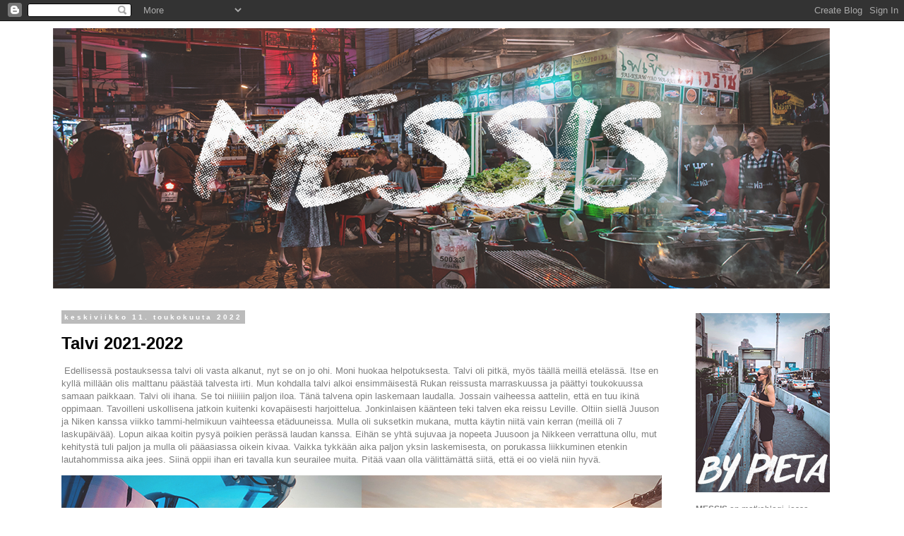

--- FILE ---
content_type: text/html; charset=UTF-8
request_url: https://messisblogi.blogspot.com/2022/
body_size: 11789
content:
<!DOCTYPE html>
<html class='v2' dir='ltr' lang='fi'>
<head>
<link href='https://www.blogger.com/static/v1/widgets/4128112664-css_bundle_v2.css' rel='stylesheet' type='text/css'/>
<meta content='width=1100' name='viewport'/>
<meta content='text/html; charset=UTF-8' http-equiv='Content-Type'/>
<meta content='blogger' name='generator'/>
<link href='https://messisblogi.blogspot.com/favicon.ico' rel='icon' type='image/x-icon'/>
<link href='http://messisblogi.blogspot.com/2022/' rel='canonical'/>
<link rel="alternate" type="application/atom+xml" title="MESSIS - Atom" href="https://messisblogi.blogspot.com/feeds/posts/default" />
<link rel="alternate" type="application/rss+xml" title="MESSIS - RSS" href="https://messisblogi.blogspot.com/feeds/posts/default?alt=rss" />
<link rel="service.post" type="application/atom+xml" title="MESSIS - Atom" href="https://www.blogger.com/feeds/4674250132413465541/posts/default" />
<!--Can't find substitution for tag [blog.ieCssRetrofitLinks]-->
<meta content='http://messisblogi.blogspot.com/2022/' property='og:url'/>
<meta content='MESSIS' property='og:title'/>
<meta content='' property='og:description'/>
<title>MESSIS: 2022</title>
<style id='page-skin-1' type='text/css'><!--
/*
-----------------------------------------------
Blogger Template Style
Name:     Simple
Designer: Blogger
URL:      www.blogger.com
----------------------------------------------- */
/* Content
----------------------------------------------- */
body {
font: normal normal 12px 'Trebuchet MS', Trebuchet, sans-serif;
color: #7f7f7f;
background: #ffffff none repeat scroll top left;
padding: 0 0 0 0;
}
html body .region-inner {
min-width: 0;
max-width: 100%;
width: auto;
}
h2 {
font-size: 22px;
}
a:link {
text-decoration:none;
color: #000000;
}
a:visited {
text-decoration:none;
color: #666666;
}
a:hover {
text-decoration:underline;
color: #666666;
}
.body-fauxcolumn-outer .fauxcolumn-inner {
background: transparent none repeat scroll top left;
_background-image: none;
}
.body-fauxcolumn-outer .cap-top {
position: absolute;
z-index: 1;
height: 400px;
width: 100%;
}
.body-fauxcolumn-outer .cap-top .cap-left {
width: 100%;
background: transparent none repeat-x scroll top left;
_background-image: none;
}
.content-outer {
-moz-box-shadow: 0 0 0 rgba(0, 0, 0, .15);
-webkit-box-shadow: 0 0 0 rgba(0, 0, 0, .15);
-goog-ms-box-shadow: 0 0 0 #333333;
box-shadow: 0 0 0 rgba(0, 0, 0, .15);
margin-bottom: 1px;
}
.content-inner {
padding: 10px 40px;
}
.content-inner {
background-color: #ffffff;
}
/* Header
----------------------------------------------- */
.header-outer {
background: transparent none repeat-x scroll 0 -400px;
_background-image: none;
}
.Header h1 {
font: normal normal 40px 'Trebuchet MS',Trebuchet,Verdana,sans-serif;
color: #000000;
text-shadow: 0 0 0 rgba(0, 0, 0, .2);
}
.Header h1 a {
color: #000000;
}
.Header .description {
font-size: 18px;
color: #000000;
}
.header-inner .Header .titlewrapper {
padding: 22px 0;
}
.header-inner .Header .descriptionwrapper {
padding: 0 0;
}
/* Tabs
----------------------------------------------- */
.tabs-inner .section:first-child {
border-top: 0 solid #dddddd;
}
.tabs-inner .section:first-child ul {
margin-top: -1px;
border-top: 1px solid #dddddd;
border-left: 1px solid #dddddd;
border-right: 1px solid #dddddd;
}
.tabs-inner .widget ul {
background: transparent none repeat-x scroll 0 -800px;
_background-image: none;
border-bottom: 1px solid #dddddd;
margin-top: 0;
margin-left: -30px;
margin-right: -30px;
}
.tabs-inner .widget li a {
display: inline-block;
padding: .6em 1em;
font: normal normal 12px 'Trebuchet MS', Trebuchet, Verdana, sans-serif;
color: #000000;
border-left: 1px solid #ffffff;
border-right: 1px solid #dddddd;
}
.tabs-inner .widget li:first-child a {
border-left: none;
}
.tabs-inner .widget li.selected a, .tabs-inner .widget li a:hover {
color: #000000;
background-color: #eeeeee;
text-decoration: none;
}
/* Columns
----------------------------------------------- */
.main-outer {
border-top: 0 solid transparent;
}
.fauxcolumn-left-outer .fauxcolumn-inner {
border-right: 1px solid transparent;
}
.fauxcolumn-right-outer .fauxcolumn-inner {
border-left: 1px solid transparent;
}
/* Headings
----------------------------------------------- */
div.widget > h2,
div.widget h2.title {
margin: 0 0 1em 0;
font: normal bold 11px 'Trebuchet MS',Trebuchet,Verdana,sans-serif;
color: #666666;
}
/* Widgets
----------------------------------------------- */
.widget .zippy {
color: #999999;
text-shadow: 2px 2px 1px rgba(0, 0, 0, .1);
}
.widget .popular-posts ul {
list-style: none;
}
/* Posts
----------------------------------------------- */
h2.date-header {
font: normal bold 10px 'Trebuchet MS', Trebuchet, sans-serif;
}
.date-header span {
background-color: #bbbbbb;
color: #ffffff;
padding: 0.4em;
letter-spacing: 3px;
margin: inherit;
}
.main-inner {
padding-top: 35px;
padding-bottom: 65px;
}
.main-inner .column-center-inner {
padding: 0 0;
}
.main-inner .column-center-inner .section {
margin: 0 1em;
}
.post {
margin: 0 0 45px 0;
}
h3.post-title, .comments h4 {
font: normal bold 24px Arial, Tahoma, Helvetica, FreeSans, sans-serif;
margin: .75em 0 0;
}
.post-body {
font-size: 110%;
line-height: 1.4;
position: relative;
}
.post-body img, .post-body .tr-caption-container, .Profile img, .Image img,
.BlogList .item-thumbnail img {
padding: 2px;
background: #ffffff;
border: 1px solid #eeeeee;
-moz-box-shadow: 1px 1px 5px rgba(0, 0, 0, .1);
-webkit-box-shadow: 1px 1px 5px rgba(0, 0, 0, .1);
box-shadow: 1px 1px 5px rgba(0, 0, 0, .1);
}
.post-body img, .post-body .tr-caption-container {
padding: 5px;
}
.post-body .tr-caption-container {
color: #666666;
}
.post-body .tr-caption-container img {
padding: 0;
background: transparent;
border: none;
-moz-box-shadow: 0 0 0 rgba(0, 0, 0, .1);
-webkit-box-shadow: 0 0 0 rgba(0, 0, 0, .1);
box-shadow: 0 0 0 rgba(0, 0, 0, .1);
}
.post-header {
margin: 0 0 1.5em;
line-height: 1.6;
font-size: 90%;
}
.post-footer {
margin: 20px -2px 0;
padding: 5px 10px;
color: #666666;
background-color: #eeeeee;
border-bottom: 1px solid #eeeeee;
line-height: 1.6;
font-size: 90%;
}
#comments .comment-author {
padding-top: 1.5em;
border-top: 1px solid transparent;
background-position: 0 1.5em;
}
#comments .comment-author:first-child {
padding-top: 0;
border-top: none;
}
.avatar-image-container {
margin: .2em 0 0;
}
#comments .avatar-image-container img {
border: 1px solid #eeeeee;
}
/* Comments
----------------------------------------------- */
.comments .comments-content .icon.blog-author {
background-repeat: no-repeat;
background-image: url([data-uri]);
}
.comments .comments-content .loadmore a {
border-top: 1px solid #999999;
border-bottom: 1px solid #999999;
}
.comments .comment-thread.inline-thread {
background-color: #eeeeee;
}
.comments .continue {
border-top: 2px solid #999999;
}
/* Accents
---------------------------------------------- */
.section-columns td.columns-cell {
border-left: 1px solid transparent;
}
.blog-pager {
background: transparent url(https://resources.blogblog.com/blogblog/data/1kt/simple/paging_dot.png) repeat-x scroll top center;
}
.blog-pager-older-link, .home-link,
.blog-pager-newer-link {
background-color: #ffffff;
padding: 5px;
}
.footer-outer {
border-top: 1px dashed #bbbbbb;
}
/* Mobile
----------------------------------------------- */
body.mobile  {
background-size: auto;
}
.mobile .body-fauxcolumn-outer {
background: transparent none repeat scroll top left;
}
.mobile .body-fauxcolumn-outer .cap-top {
background-size: 100% auto;
}
.mobile .content-outer {
-webkit-box-shadow: 0 0 3px rgba(0, 0, 0, .15);
box-shadow: 0 0 3px rgba(0, 0, 0, .15);
}
.mobile .tabs-inner .widget ul {
margin-left: 0;
margin-right: 0;
}
.mobile .post {
margin: 0;
}
.mobile .main-inner .column-center-inner .section {
margin: 0;
}
.mobile .date-header span {
padding: 0.1em 10px;
margin: 0 -10px;
}
.mobile h3.post-title {
margin: 0;
}
.mobile .blog-pager {
background: transparent none no-repeat scroll top center;
}
.mobile .footer-outer {
border-top: none;
}
.mobile .main-inner, .mobile .footer-inner {
background-color: #ffffff;
}
.mobile-index-contents {
color: #7f7f7f;
}
.mobile-link-button {
background-color: #000000;
}
.mobile-link-button a:link, .mobile-link-button a:visited {
color: #ffffff;
}
.mobile .tabs-inner .section:first-child {
border-top: none;
}
.mobile .tabs-inner .PageList .widget-content {
background-color: #eeeeee;
color: #000000;
border-top: 1px solid #dddddd;
border-bottom: 1px solid #dddddd;
}
.mobile .tabs-inner .PageList .widget-content .pagelist-arrow {
border-left: 1px solid #dddddd;
}
.post-body img, .post-body .tr-caption-container, .Profile img, .Image img,
.BlogList .item-thumbnail img {
padding: 0px;
background: #ffffff;
border: 0px solid #eeeeee;
-moz-box-shadow: 1px 1px 5px rgba(0, 0, 0, .0);
-webkit-box-shadow: 1px 1px 5px rgba(0, 0, 0, .0);
box-shadow: 1px 1px 1px rgba(0, 0, 0, .0);
}
--></style>
<style id='template-skin-1' type='text/css'><!--
body {
min-width: 1210px;
}
.content-outer, .content-fauxcolumn-outer, .region-inner {
min-width: 1210px;
max-width: 1210px;
_width: 1210px;
}
.main-inner .columns {
padding-left: 0px;
padding-right: 250px;
}
.main-inner .fauxcolumn-center-outer {
left: 0px;
right: 250px;
/* IE6 does not respect left and right together */
_width: expression(this.parentNode.offsetWidth -
parseInt("0px") -
parseInt("250px") + 'px');
}
.main-inner .fauxcolumn-left-outer {
width: 0px;
}
.main-inner .fauxcolumn-right-outer {
width: 250px;
}
.main-inner .column-left-outer {
width: 0px;
right: 100%;
margin-left: -0px;
}
.main-inner .column-right-outer {
width: 250px;
margin-right: -250px;
}
#layout {
min-width: 0;
}
#layout .content-outer {
min-width: 0;
width: 800px;
}
#layout .region-inner {
min-width: 0;
width: auto;
}
body#layout div.add_widget {
padding: 8px;
}
body#layout div.add_widget a {
margin-left: 32px;
}
--></style>
<link href='https://www.blogger.com/dyn-css/authorization.css?targetBlogID=4674250132413465541&amp;zx=2be4b30b-4479-4987-b27e-44024b0e5b91' media='none' onload='if(media!=&#39;all&#39;)media=&#39;all&#39;' rel='stylesheet'/><noscript><link href='https://www.blogger.com/dyn-css/authorization.css?targetBlogID=4674250132413465541&amp;zx=2be4b30b-4479-4987-b27e-44024b0e5b91' rel='stylesheet'/></noscript>
<meta name='google-adsense-platform-account' content='ca-host-pub-1556223355139109'/>
<meta name='google-adsense-platform-domain' content='blogspot.com'/>

</head>
<body class='loading variant-simplysimple'>
<div class='navbar section' id='navbar' name='Navigointipalkki'><div class='widget Navbar' data-version='1' id='Navbar1'><script type="text/javascript">
    function setAttributeOnload(object, attribute, val) {
      if(window.addEventListener) {
        window.addEventListener('load',
          function(){ object[attribute] = val; }, false);
      } else {
        window.attachEvent('onload', function(){ object[attribute] = val; });
      }
    }
  </script>
<div id="navbar-iframe-container"></div>
<script type="text/javascript" src="https://apis.google.com/js/platform.js"></script>
<script type="text/javascript">
      gapi.load("gapi.iframes:gapi.iframes.style.bubble", function() {
        if (gapi.iframes && gapi.iframes.getContext) {
          gapi.iframes.getContext().openChild({
              url: 'https://www.blogger.com/navbar/4674250132413465541?origin\x3dhttps://messisblogi.blogspot.com',
              where: document.getElementById("navbar-iframe-container"),
              id: "navbar-iframe"
          });
        }
      });
    </script><script type="text/javascript">
(function() {
var script = document.createElement('script');
script.type = 'text/javascript';
script.src = '//pagead2.googlesyndication.com/pagead/js/google_top_exp.js';
var head = document.getElementsByTagName('head')[0];
if (head) {
head.appendChild(script);
}})();
</script>
</div></div>
<div class='body-fauxcolumns'>
<div class='fauxcolumn-outer body-fauxcolumn-outer'>
<div class='cap-top'>
<div class='cap-left'></div>
<div class='cap-right'></div>
</div>
<div class='fauxborder-left'>
<div class='fauxborder-right'></div>
<div class='fauxcolumn-inner'>
</div>
</div>
<div class='cap-bottom'>
<div class='cap-left'></div>
<div class='cap-right'></div>
</div>
</div>
</div>
<div class='content'>
<div class='content-fauxcolumns'>
<div class='fauxcolumn-outer content-fauxcolumn-outer'>
<div class='cap-top'>
<div class='cap-left'></div>
<div class='cap-right'></div>
</div>
<div class='fauxborder-left'>
<div class='fauxborder-right'></div>
<div class='fauxcolumn-inner'>
</div>
</div>
<div class='cap-bottom'>
<div class='cap-left'></div>
<div class='cap-right'></div>
</div>
</div>
</div>
<div class='content-outer'>
<div class='content-cap-top cap-top'>
<div class='cap-left'></div>
<div class='cap-right'></div>
</div>
<div class='fauxborder-left content-fauxborder-left'>
<div class='fauxborder-right content-fauxborder-right'></div>
<div class='content-inner'>
<header>
<div class='header-outer'>
<div class='header-cap-top cap-top'>
<div class='cap-left'></div>
<div class='cap-right'></div>
</div>
<div class='fauxborder-left header-fauxborder-left'>
<div class='fauxborder-right header-fauxborder-right'></div>
<div class='region-inner header-inner'>
<div class='header section' id='header' name='Otsikko'><div class='widget Header' data-version='1' id='Header1'>
<div id='header-inner'>
<a href='https://messisblogi.blogspot.com/' style='display: block'>
<img alt='MESSIS' height='369px; ' id='Header1_headerimg' src='https://blogger.googleusercontent.com/img/b/R29vZ2xl/AVvXsEhQtCohLDyJs-ohgi7gD9mU9xTScDK-y1LgL4ai24Eno-E8cZYi3MBpGVS6UoF6Q-Pdgg7m5jeSEQoQYilQF_o8vc2RZA3Uizrkqqud6djzhFtSmZyE4XYC4whxE5ZedPY9Y3NyLyawMLpj/s1600/banneri.png' style='display: block' width='1100px; '/>
</a>
</div>
</div></div>
</div>
</div>
<div class='header-cap-bottom cap-bottom'>
<div class='cap-left'></div>
<div class='cap-right'></div>
</div>
</div>
</header>
<div class='tabs-outer'>
<div class='tabs-cap-top cap-top'>
<div class='cap-left'></div>
<div class='cap-right'></div>
</div>
<div class='fauxborder-left tabs-fauxborder-left'>
<div class='fauxborder-right tabs-fauxborder-right'></div>
<div class='region-inner tabs-inner'>
<div class='tabs no-items section' id='crosscol' name='Kaikki sarakkeet'></div>
<div class='tabs no-items section' id='crosscol-overflow' name='Cross-Column 2'></div>
</div>
</div>
<div class='tabs-cap-bottom cap-bottom'>
<div class='cap-left'></div>
<div class='cap-right'></div>
</div>
</div>
<div class='main-outer'>
<div class='main-cap-top cap-top'>
<div class='cap-left'></div>
<div class='cap-right'></div>
</div>
<div class='fauxborder-left main-fauxborder-left'>
<div class='fauxborder-right main-fauxborder-right'></div>
<div class='region-inner main-inner'>
<div class='columns fauxcolumns'>
<div class='fauxcolumn-outer fauxcolumn-center-outer'>
<div class='cap-top'>
<div class='cap-left'></div>
<div class='cap-right'></div>
</div>
<div class='fauxborder-left'>
<div class='fauxborder-right'></div>
<div class='fauxcolumn-inner'>
</div>
</div>
<div class='cap-bottom'>
<div class='cap-left'></div>
<div class='cap-right'></div>
</div>
</div>
<div class='fauxcolumn-outer fauxcolumn-left-outer'>
<div class='cap-top'>
<div class='cap-left'></div>
<div class='cap-right'></div>
</div>
<div class='fauxborder-left'>
<div class='fauxborder-right'></div>
<div class='fauxcolumn-inner'>
</div>
</div>
<div class='cap-bottom'>
<div class='cap-left'></div>
<div class='cap-right'></div>
</div>
</div>
<div class='fauxcolumn-outer fauxcolumn-right-outer'>
<div class='cap-top'>
<div class='cap-left'></div>
<div class='cap-right'></div>
</div>
<div class='fauxborder-left'>
<div class='fauxborder-right'></div>
<div class='fauxcolumn-inner'>
</div>
</div>
<div class='cap-bottom'>
<div class='cap-left'></div>
<div class='cap-right'></div>
</div>
</div>
<!-- corrects IE6 width calculation -->
<div class='columns-inner'>
<div class='column-center-outer'>
<div class='column-center-inner'>
<div class='main section' id='main' name='Ensisijainen'><div class='widget Blog' data-version='1' id='Blog1'>
<div class='blog-posts hfeed'>

          <div class="date-outer">
        
<h2 class='date-header'><span>keskiviikko 11. toukokuuta 2022</span></h2>

          <div class="date-posts">
        
<div class='post-outer'>
<div class='post hentry uncustomized-post-template' itemprop='blogPost' itemscope='itemscope' itemtype='http://schema.org/BlogPosting'>
<meta content='https://blogger.googleusercontent.com/img/b/R29vZ2xl/AVvXsEi6tcCYELHLIaJMITtmR-IUiyjxpW7CK_dxgy_8_03_GKRwo4NLzGdD2Yxe1-DtOX7TV7AUWnhxnsNBtGsEha1fh0mNOUy0IXXiCip00dm_GVH_6wlfqhbTd49reAehHNaVHsjSLs3ZZLtYKfvDQ_s91Z1evZzFqDIfwwDTXjU_BWgRn5LHUr_IR1BMsw/s16000/kollaasi1.jpg' itemprop='image_url'/>
<meta content='4674250132413465541' itemprop='blogId'/>
<meta content='8911073627206344716' itemprop='postId'/>
<a name='8911073627206344716'></a>
<h3 class='post-title entry-title' itemprop='name'>
<a href='https://messisblogi.blogspot.com/2022/05/talvi-2022.html'>Talvi 2021-2022</a>
</h3>
<div class='post-header'>
<div class='post-header-line-1'></div>
</div>
<div class='post-body entry-content' id='post-body-8911073627206344716' itemprop='description articleBody'>
<p>&nbsp;Edellisessä postauksessa talvi oli vasta alkanut, nyt se on jo ohi. Moni huokaa helpotuksesta. Talvi oli pitkä, myös täällä meillä etelässä. Itse en kyllä millään olis malttanu päästää talvesta irti. Mun kohdalla talvi alkoi ensimmäisestä Rukan reissusta marraskuussa ja päättyi toukokuussa samaan paikkaan. Talvi oli ihana. Se toi niiiiiin paljon iloa. Tänä talvena opin laskemaan laudalla. Jossain vaiheessa aattelin, että en tuu ikinä oppimaan. Tavoilleni uskollisena jatkoin kuitenki kovapäisesti harjoittelua. Jonkinlaisen käänteen teki talven eka reissu Leville. Oltiin siellä Juuson ja Niken kanssa viikko tammi-helmikuun vaihteessa etäduuneissa. Mulla oli suksetkin mukana, mutta käytin niitä vain kerran (meillä oli 7 laskupäivää). Lopun aikaa koitin pysyä poikien perässä laudan kanssa. Eihän se yhtä sujuvaa ja nopeeta Juusoon ja Nikkeen verrattuna ollu, mut kehitystä tuli paljon ja mulla oli pääasiassa oikein kivaa. Vaikka tykkään aika paljon yksin laskemisesta, on porukassa liikkuminen etenkin lautahommissa aika jees. Siinä oppii ihan eri tavalla kun seurailee muita. Pitää vaan olla välittämättä siitä, että ei oo vielä niin hyvä.</p><div class="separator" style="clear: both; text-align: center;"><a href="https://blogger.googleusercontent.com/img/b/R29vZ2xl/AVvXsEi6tcCYELHLIaJMITtmR-IUiyjxpW7CK_dxgy_8_03_GKRwo4NLzGdD2Yxe1-DtOX7TV7AUWnhxnsNBtGsEha1fh0mNOUy0IXXiCip00dm_GVH_6wlfqhbTd49reAehHNaVHsjSLs3ZZLtYKfvDQ_s91Z1evZzFqDIfwwDTXjU_BWgRn5LHUr_IR1BMsw/s850/kollaasi1.jpg" imageanchor="1" style="clear: left; float: left; margin-bottom: 1em; margin-right: 1em;"><img border="0" data-original-height="850" data-original-width="850" src="https://blogger.googleusercontent.com/img/b/R29vZ2xl/AVvXsEi6tcCYELHLIaJMITtmR-IUiyjxpW7CK_dxgy_8_03_GKRwo4NLzGdD2Yxe1-DtOX7TV7AUWnhxnsNBtGsEha1fh0mNOUy0IXXiCip00dm_GVH_6wlfqhbTd49reAehHNaVHsjSLs3ZZLtYKfvDQ_s91Z1evZzFqDIfwwDTXjU_BWgRn5LHUr_IR1BMsw/s16000/kollaasi1.jpg" /></a></div><p>Kehitys jatkui myös seuraavalla Levin reissulla maaliskuussa hiihtolomien jälkeen. Sillon oltiin laskuhommissa Henen, Jutan ja Miksun kanssa. Tavoitteena oli päästä laskemaan Levi ympäri. Vielä edellisellä reissulla tuli laskettua vain pitkää ja loivaa etelärinnettä. Mustat rinteet skippasin, mutta muuten sain tavoitteen toteutetuksi! Eli kehitystä taas edelliseen kertaan nähden. :) Tälläkin reissulla oli myös sukset mukana, mutta jälleen maltoin laskea niillä vain yhtenä päivänä. Ekaa kertaa tuli sellanen fiilis kunnolla, että laudalla on paljon kivempaa...</p><div class="separator" style="clear: both; text-align: center;"><a href="https://blogger.googleusercontent.com/img/b/R29vZ2xl/AVvXsEhb7m-1X5j_whRGskZ0vD-eiQ_msGwEjhjppSIJmDabU4rk5pNgfrXCbvDagtDhzQlFSTtxfdNI1fqLMXKSu2K_cp5VQf_fThqwqZXFQZqLwPT6dCL0PuxDmwuMEJQB-HmByt1348hj-DAfwN79NZvLAiqcrHpRk5lH_9scRWe1fG3zZzd3rzV5e2kQ1A/s850/kollaaaaaasi.png" imageanchor="1" style="clear: left; float: left; margin-bottom: 1em; margin-right: 1em;"><img border="0" data-original-height="850" data-original-width="850" src="https://blogger.googleusercontent.com/img/b/R29vZ2xl/AVvXsEhb7m-1X5j_whRGskZ0vD-eiQ_msGwEjhjppSIJmDabU4rk5pNgfrXCbvDagtDhzQlFSTtxfdNI1fqLMXKSu2K_cp5VQf_fThqwqZXFQZqLwPT6dCL0PuxDmwuMEJQB-HmByt1348hj-DAfwN79NZvLAiqcrHpRk5lH_9scRWe1fG3zZzd3rzV5e2kQ1A/s16000/kollaaaaaasi.png" /></a></div><p>Myös etelässä tuli käytyä paljon rinteessä. Eniten Sveitsissä ja Talmassa, mutta myös Vihti ja Messilä tuli tsekattua. Sveitsissä ja Talmassa käytiin usein Henen, Juuson ja Niken kanssa. Ukkelit paineli aina heti parkkiin ja mä harkkailin muissa rinteissä yksinäni. Kauden kääntyessä loppusuoralle, myös mä uskaltauduin kokeilemaan pieniä hyppyreitä, sekä varovasti kokeilee parkissa laskemista. Kauden viimeisen reissun tein itekseni Rukalle vapun jälkeen. Mulla oli ihan hullun kivaa, vaikka olinkin yksin. Siellä oli Ruka Playground parkkiviikkojen jälkeen vielä siihen liittyviä juttuja rinteessä, joten pienten temppuilujen harjoittelu jatkui. Välillä meni ihan kivasti, välillä vähemmän kivasti ja muutamat muhevat pannutkin tuli vedettyä. Hauskaa oli kuitenkin koko ajan ja tuntu haikeelta laittaa lauta laukkuun ja matkatka takas etelään tietäen, että seuraavan kerran mäkeen pääsee vasta monen kuukauden päästä.</p><div class="separator" style="clear: both; text-align: center;"><a href="https://blogger.googleusercontent.com/img/b/R29vZ2xl/AVvXsEgCYZjm49Ii9Nq6fXgI5ngLpMi-zZMsm4v9x4td6GMKdWMTKzDztOz48hdWxNHg-Yjln_2gidv26y007p71gWQZG2t3Ck3F5s_5B01Plvt48jHOQ1qZBKdEdKtukJovnc0y2aBtm5og9OY1Er5FbEPUE--o0pFqNLZzdIQ3OAooWcq1V8aJRYu6UMPIUw/s850/kollaash.png" imageanchor="1" style="clear: left; float: left; margin-bottom: 1em; margin-right: 1em;"><img border="0" data-original-height="849" data-original-width="850" src="https://blogger.googleusercontent.com/img/b/R29vZ2xl/AVvXsEgCYZjm49Ii9Nq6fXgI5ngLpMi-zZMsm4v9x4td6GMKdWMTKzDztOz48hdWxNHg-Yjln_2gidv26y007p71gWQZG2t3Ck3F5s_5B01Plvt48jHOQ1qZBKdEdKtukJovnc0y2aBtm5og9OY1Er5FbEPUE--o0pFqNLZzdIQ3OAooWcq1V8aJRYu6UMPIUw/s16000/kollaash.png" /></a></div><p>Kiitos talvi. Olit pitkä ja ihana. Laskupäiviä kertyi 32. Niistä neljä suksilla, loput laudalla. Vaikka oonkin sanonu olevani mielelläni sekakäyttäjä, alan pikkuhiljaa ehkä kuitenkin kallistumaan lumilautailijan puolelle... Mä oon niin iloinen, et uskalsin kokeilla tätä superhauskaa lajia ja jaksoin harjotella, vaikka välillä tuntu et ei vaan onnistu. Toki vieläkin meno on välillä tosi haparoivaa ja oppimista riittää pitkäks aikaa, mutta nyt oon kuitenki siinä pisteessä että homma on kivaa. Ja se on varmasti se tärkein juttu! Nyt laskukamat laitetaan kesäteloille ja keskitytään seuraavaan harrastukseen eli kalastukseen. Yks kalareissukin (<a href="http://racewithwind.blogspot.com/2022/04/gotlanti-huhtikuu-2022.html" target="_blank">linkki - Gotlanti 2022</a>) on kyllä jo takanapäin, mutta kunnolla kalastuskausi starttaa vasta nyt. Toivottavasti tästä kaudesta tulee yhtä kiva mitä laskukausi oli!</p>
<div style='clear: both;'></div>
</div>
<div class='post-footer'>
<div class='post-footer-line post-footer-line-1'>
<span class='post-author vcard'>
</span>
<span class='post-timestamp'>
klo
<meta content='http://messisblogi.blogspot.com/2022/05/talvi-2022.html' itemprop='url'/>
<a class='timestamp-link' href='https://messisblogi.blogspot.com/2022/05/talvi-2022.html' rel='bookmark' title='permanent link'><abbr class='published' itemprop='datePublished' title='2022-05-11T15:09:00+03:00'>15.09</abbr></a>
</span>
<span class='post-comment-link'>
<a class='comment-link' href='https://messisblogi.blogspot.com/2022/05/talvi-2022.html#comment-form' onclick=''>
Ei kommentteja:
  </a>
</span>
<span class='post-icons'>
<span class='item-control blog-admin pid-877949477'>
<a href='https://www.blogger.com/post-edit.g?blogID=4674250132413465541&postID=8911073627206344716&from=pencil' title='Muokkaa tekstiä'>
<img alt='' class='icon-action' height='18' src='https://resources.blogblog.com/img/icon18_edit_allbkg.gif' width='18'/>
</a>
</span>
</span>
<div class='post-share-buttons goog-inline-block'>
</div>
</div>
<div class='post-footer-line post-footer-line-2'>
<span class='post-labels'>
Tunnisteet:
<a href='https://messisblogi.blogspot.com/search/label/Kuusamo' rel='tag'>Kuusamo</a>,
<a href='https://messisblogi.blogspot.com/search/label/Lappi' rel='tag'>Lappi</a>,
<a href='https://messisblogi.blogspot.com/search/label/Levi' rel='tag'>Levi</a>,
<a href='https://messisblogi.blogspot.com/search/label/Ruka' rel='tag'>Ruka</a>
</span>
</div>
<div class='post-footer-line post-footer-line-3'>
<span class='post-location'>
</span>
</div>
</div>
</div>
</div>

        </div></div>
      
</div>
<div class='blog-pager' id='blog-pager'>
<span id='blog-pager-newer-link'>
<a class='blog-pager-newer-link' href='https://messisblogi.blogspot.com/' id='Blog1_blog-pager-newer-link' title='Uudemmat tekstit'>Uudemmat tekstit</a>
</span>
<span id='blog-pager-older-link'>
<a class='blog-pager-older-link' href='https://messisblogi.blogspot.com/search?updated-max=2022-05-11T15:09:00%2B03:00&amp;max-results=4' id='Blog1_blog-pager-older-link' title='Vanhemmat tekstit'>Vanhemmat tekstit</a>
</span>
<a class='home-link' href='https://messisblogi.blogspot.com/'>Etusivu</a>
</div>
<div class='clear'></div>
<div class='blog-feeds'>
<div class='feed-links'>
Tilaa:
<a class='feed-link' href='https://messisblogi.blogspot.com/feeds/posts/default' target='_blank' type='application/atom+xml'>Kommentit (Atom)</a>
</div>
</div>
</div></div>
</div>
</div>
<div class='column-left-outer'>
<div class='column-left-inner'>
<aside>
</aside>
</div>
</div>
<div class='column-right-outer'>
<div class='column-right-inner'>
<aside>
<div class='sidebar section' id='sidebar-right-1'><div class='widget Text' data-version='1' id='Text1'>
<div class='widget-content'>
<div class="separator" style="clear: both; font-weight: normal; text-align: center;"></div><div style="font-weight: normal;"><div><div class="separator" style="clear: both; text-align: center;"></div><div></div></div></div><div style="font-weight: normal;"><div class="separator" style="clear: both; text-align: center;"><a href="https://blogger.googleusercontent.com/img/b/R29vZ2xl/AVvXsEhJEbkMG6kzpehCwyVuD_S9igJXVqfZPVe1agrAj-sN8QN08sZlbsVvN_-Qahrm55wTnRMwGrdaVIiVCVZYDT9MwMPf2QHoZZaPjlzRVY9G846Z6OS5JAaRbzK5HULmdhq-d5bdWCvmUgM/s1600/meges.png" imageanchor="1" style="clear: left; float: left; margin-bottom: 1em; margin-right: 1em;"><img border="0" data-original-height="254" data-original-width="190" src="https://blogger.googleusercontent.com/img/b/R29vZ2xl/AVvXsEhJEbkMG6kzpehCwyVuD_S9igJXVqfZPVe1agrAj-sN8QN08sZlbsVvN_-Qahrm55wTnRMwGrdaVIiVCVZYDT9MwMPf2QHoZZaPjlzRVY9G846Z6OS5JAaRbzK5HULmdhq-d5bdWCvmUgM/s1600/meges.png" / /></a></div></div><div style="font-weight: normal;"><br /></div><div style="font-weight: normal;"><b>MESSIS</b><span style="font-weight: normal;"> on matkablogi, jossa fiilistellään menneitä ja tulevia reissuja, sekä podetaan kroonista matkakuumetta.</span></div><div style="font-weight: normal;"><span style="font-weight: normal;"><br /></span></div><div style="font-weight: normal;"><span style="font-weight: normal;">Lähetäänks reissuun? </span></div><div style="font-weight: normal;"><span style="font-weight: normal;">Mä oon messis.</span></div><div style="font-weight: normal;"><span style="font-weight: normal;"><br /></span></div><div><span style="font-weight: normal;"><b>pieta.piiroinen@gmail.com</b></span></div>
</div>
<div class='clear'></div>
</div><div class='widget Image' data-version='1' id='Image1'>
<div class='widget-content'>
<a href='http://racewithwind.blogspot.fi'>
<img alt='' height='254' id='Image1_img' src='https://blogger.googleusercontent.com/img/b/R29vZ2xl/AVvXsEghHUHy03DTxUO33Altf19wSK5T6L19cSSE4bUS7BWgLZCDvizoWBPHRUqdzft90tsu0pOSxMAC92MubnXYNXRhzJPblbZgo0XmHMPC6mJRkHaBFt5KEhMJNI66uQs4Pk6nuDo1yia1ZkJW/s1600/race.png' width='190'/>
</a>
<br/>
</div>
<div class='clear'></div>
</div><div class='widget Label' data-version='1' id='Label1'>
<h2>Tunnisteet</h2>
<div class='widget-content list-label-widget-content'>
<ul>
<li>
<a dir='ltr' href='https://messisblogi.blogspot.com/search/label/Bali'>Bali</a>
</li>
<li>
<a dir='ltr' href='https://messisblogi.blogspot.com/search/label/Budapest'>Budapest</a>
</li>
<li>
<a dir='ltr' href='https://messisblogi.blogspot.com/search/label/Dubai'>Dubai</a>
</li>
<li>
<a dir='ltr' href='https://messisblogi.blogspot.com/search/label/Gili%20T'>Gili T</a>
</li>
<li>
<a dir='ltr' href='https://messisblogi.blogspot.com/search/label/Gotlanti'>Gotlanti</a>
</li>
<li>
<a dir='ltr' href='https://messisblogi.blogspot.com/search/label/h%C3%A4%C3%A4t'>häät</a>
</li>
<li>
<a dir='ltr' href='https://messisblogi.blogspot.com/search/label/Indonesia'>Indonesia</a>
</li>
<li>
<a dir='ltr' href='https://messisblogi.blogspot.com/search/label/It%C3%A4valta'>Itävalta</a>
</li>
<li>
<a dir='ltr' href='https://messisblogi.blogspot.com/search/label/Kebnekaise'>Kebnekaise</a>
</li>
<li>
<a dir='ltr' href='https://messisblogi.blogspot.com/search/label/Koli'>Koli</a>
</li>
<li>
<a dir='ltr' href='https://messisblogi.blogspot.com/search/label/Kreeta'>Kreeta</a>
</li>
<li>
<a dir='ltr' href='https://messisblogi.blogspot.com/search/label/Kreikka'>Kreikka</a>
</li>
<li>
<a dir='ltr' href='https://messisblogi.blogspot.com/search/label/Kuusamo'>Kuusamo</a>
</li>
<li>
<a dir='ltr' href='https://messisblogi.blogspot.com/search/label/Lappi'>Lappi</a>
</li>
<li>
<a dir='ltr' href='https://messisblogi.blogspot.com/search/label/Latvia'>Latvia</a>
</li>
<li>
<a dir='ltr' href='https://messisblogi.blogspot.com/search/label/Levi'>Levi</a>
</li>
<li>
<a dir='ltr' href='https://messisblogi.blogspot.com/search/label/Lissabon'>Lissabon</a>
</li>
<li>
<a dir='ltr' href='https://messisblogi.blogspot.com/search/label/Muistelut'>Muistelut</a>
</li>
<li>
<a dir='ltr' href='https://messisblogi.blogspot.com/search/label/Norja'>Norja</a>
</li>
<li>
<a dir='ltr' href='https://messisblogi.blogspot.com/search/label/Ohi%20aiheen'>Ohi aiheen</a>
</li>
<li>
<a dir='ltr' href='https://messisblogi.blogspot.com/search/label/Parga'>Parga</a>
</li>
<li>
<a dir='ltr' href='https://messisblogi.blogspot.com/search/label/Portugali'>Portugali</a>
</li>
<li>
<a dir='ltr' href='https://messisblogi.blogspot.com/search/label/Pyh%C3%A4tunturi'>Pyhätunturi</a>
</li>
<li>
<a dir='ltr' href='https://messisblogi.blogspot.com/search/label/Riika'>Riika</a>
</li>
<li>
<a dir='ltr' href='https://messisblogi.blogspot.com/search/label/Ruka'>Ruka</a>
</li>
<li>
<a dir='ltr' href='https://messisblogi.blogspot.com/search/label/Ruotsi'>Ruotsi</a>
</li>
<li>
<a dir='ltr' href='https://messisblogi.blogspot.com/search/label/Saariselk%C3%A4'>Saariselkä</a>
</li>
<li>
<a dir='ltr' href='https://messisblogi.blogspot.com/search/label/Singapore'>Singapore</a>
</li>
<li>
<a dir='ltr' href='https://messisblogi.blogspot.com/search/label/Skiathos'>Skiathos</a>
</li>
<li>
<a dir='ltr' href='https://messisblogi.blogspot.com/search/label/Tallinna'>Tallinna</a>
</li>
<li>
<a dir='ltr' href='https://messisblogi.blogspot.com/search/label/Tapahtumat'>Tapahtumat</a>
</li>
<li>
<a dir='ltr' href='https://messisblogi.blogspot.com/search/label/Teneriffa'>Teneriffa</a>
</li>
<li>
<a dir='ltr' href='https://messisblogi.blogspot.com/search/label/Tukholma'>Tukholma</a>
</li>
<li>
<a dir='ltr' href='https://messisblogi.blogspot.com/search/label/Unkari'>Unkari</a>
</li>
<li>
<a dir='ltr' href='https://messisblogi.blogspot.com/search/label/Viro'>Viro</a>
</li>
<li>
<a dir='ltr' href='https://messisblogi.blogspot.com/search/label/Wien'>Wien</a>
</li>
<li>
<a dir='ltr' href='https://messisblogi.blogspot.com/search/label/Yll%C3%A4s'>Ylläs</a>
</li>
</ul>
<div class='clear'></div>
</div>
</div><div class='widget BlogArchive' data-version='1' id='BlogArchive1'>
<h2>Blogiarkisto</h2>
<div class='widget-content'>
<div id='ArchiveList'>
<div id='BlogArchive1_ArchiveList'>
<ul class='hierarchy'>
<li class='archivedate expanded'>
<a class='toggle' href='javascript:void(0)'>
<span class='zippy toggle-open'>

        &#9660;&#160;
      
</span>
</a>
<a class='post-count-link' href='https://messisblogi.blogspot.com/2022/'>
2022
</a>
<span class='post-count' dir='ltr'>(1)</span>
<ul class='hierarchy'>
<li class='archivedate expanded'>
<a class='toggle' href='javascript:void(0)'>
<span class='zippy toggle-open'>

        &#9660;&#160;
      
</span>
</a>
<a class='post-count-link' href='https://messisblogi.blogspot.com/2022/05/'>
toukokuuta
</a>
<span class='post-count' dir='ltr'>(1)</span>
<ul class='posts'>
<li><a href='https://messisblogi.blogspot.com/2022/05/talvi-2022.html'>Talvi 2021-2022</a></li>
</ul>
</li>
</ul>
</li>
</ul>
<ul class='hierarchy'>
<li class='archivedate collapsed'>
<a class='toggle' href='javascript:void(0)'>
<span class='zippy'>

        &#9658;&#160;
      
</span>
</a>
<a class='post-count-link' href='https://messisblogi.blogspot.com/2021/'>
2021
</a>
<span class='post-count' dir='ltr'>(4)</span>
<ul class='hierarchy'>
<li class='archivedate collapsed'>
<a class='toggle' href='javascript:void(0)'>
<span class='zippy'>

        &#9658;&#160;
      
</span>
</a>
<a class='post-count-link' href='https://messisblogi.blogspot.com/2021/12/'>
joulukuuta
</a>
<span class='post-count' dir='ltr'>(1)</span>
</li>
</ul>
<ul class='hierarchy'>
<li class='archivedate collapsed'>
<a class='toggle' href='javascript:void(0)'>
<span class='zippy'>

        &#9658;&#160;
      
</span>
</a>
<a class='post-count-link' href='https://messisblogi.blogspot.com/2021/10/'>
lokakuuta
</a>
<span class='post-count' dir='ltr'>(1)</span>
</li>
</ul>
<ul class='hierarchy'>
<li class='archivedate collapsed'>
<a class='toggle' href='javascript:void(0)'>
<span class='zippy'>

        &#9658;&#160;
      
</span>
</a>
<a class='post-count-link' href='https://messisblogi.blogspot.com/2021/02/'>
helmikuuta
</a>
<span class='post-count' dir='ltr'>(2)</span>
</li>
</ul>
</li>
</ul>
<ul class='hierarchy'>
<li class='archivedate collapsed'>
<a class='toggle' href='javascript:void(0)'>
<span class='zippy'>

        &#9658;&#160;
      
</span>
</a>
<a class='post-count-link' href='https://messisblogi.blogspot.com/2020/'>
2020
</a>
<span class='post-count' dir='ltr'>(7)</span>
<ul class='hierarchy'>
<li class='archivedate collapsed'>
<a class='toggle' href='javascript:void(0)'>
<span class='zippy'>

        &#9658;&#160;
      
</span>
</a>
<a class='post-count-link' href='https://messisblogi.blogspot.com/2020/12/'>
joulukuuta
</a>
<span class='post-count' dir='ltr'>(2)</span>
</li>
</ul>
<ul class='hierarchy'>
<li class='archivedate collapsed'>
<a class='toggle' href='javascript:void(0)'>
<span class='zippy'>

        &#9658;&#160;
      
</span>
</a>
<a class='post-count-link' href='https://messisblogi.blogspot.com/2020/11/'>
marraskuuta
</a>
<span class='post-count' dir='ltr'>(1)</span>
</li>
</ul>
<ul class='hierarchy'>
<li class='archivedate collapsed'>
<a class='toggle' href='javascript:void(0)'>
<span class='zippy'>

        &#9658;&#160;
      
</span>
</a>
<a class='post-count-link' href='https://messisblogi.blogspot.com/2020/04/'>
huhtikuuta
</a>
<span class='post-count' dir='ltr'>(1)</span>
</li>
</ul>
<ul class='hierarchy'>
<li class='archivedate collapsed'>
<a class='toggle' href='javascript:void(0)'>
<span class='zippy'>

        &#9658;&#160;
      
</span>
</a>
<a class='post-count-link' href='https://messisblogi.blogspot.com/2020/03/'>
maaliskuuta
</a>
<span class='post-count' dir='ltr'>(1)</span>
</li>
</ul>
<ul class='hierarchy'>
<li class='archivedate collapsed'>
<a class='toggle' href='javascript:void(0)'>
<span class='zippy'>

        &#9658;&#160;
      
</span>
</a>
<a class='post-count-link' href='https://messisblogi.blogspot.com/2020/01/'>
tammikuuta
</a>
<span class='post-count' dir='ltr'>(2)</span>
</li>
</ul>
</li>
</ul>
<ul class='hierarchy'>
<li class='archivedate collapsed'>
<a class='toggle' href='javascript:void(0)'>
<span class='zippy'>

        &#9658;&#160;
      
</span>
</a>
<a class='post-count-link' href='https://messisblogi.blogspot.com/2019/'>
2019
</a>
<span class='post-count' dir='ltr'>(20)</span>
<ul class='hierarchy'>
<li class='archivedate collapsed'>
<a class='toggle' href='javascript:void(0)'>
<span class='zippy'>

        &#9658;&#160;
      
</span>
</a>
<a class='post-count-link' href='https://messisblogi.blogspot.com/2019/12/'>
joulukuuta
</a>
<span class='post-count' dir='ltr'>(5)</span>
</li>
</ul>
<ul class='hierarchy'>
<li class='archivedate collapsed'>
<a class='toggle' href='javascript:void(0)'>
<span class='zippy'>

        &#9658;&#160;
      
</span>
</a>
<a class='post-count-link' href='https://messisblogi.blogspot.com/2019/11/'>
marraskuuta
</a>
<span class='post-count' dir='ltr'>(1)</span>
</li>
</ul>
<ul class='hierarchy'>
<li class='archivedate collapsed'>
<a class='toggle' href='javascript:void(0)'>
<span class='zippy'>

        &#9658;&#160;
      
</span>
</a>
<a class='post-count-link' href='https://messisblogi.blogspot.com/2019/10/'>
lokakuuta
</a>
<span class='post-count' dir='ltr'>(6)</span>
</li>
</ul>
<ul class='hierarchy'>
<li class='archivedate collapsed'>
<a class='toggle' href='javascript:void(0)'>
<span class='zippy'>

        &#9658;&#160;
      
</span>
</a>
<a class='post-count-link' href='https://messisblogi.blogspot.com/2019/09/'>
syyskuuta
</a>
<span class='post-count' dir='ltr'>(1)</span>
</li>
</ul>
<ul class='hierarchy'>
<li class='archivedate collapsed'>
<a class='toggle' href='javascript:void(0)'>
<span class='zippy'>

        &#9658;&#160;
      
</span>
</a>
<a class='post-count-link' href='https://messisblogi.blogspot.com/2019/08/'>
elokuuta
</a>
<span class='post-count' dir='ltr'>(1)</span>
</li>
</ul>
<ul class='hierarchy'>
<li class='archivedate collapsed'>
<a class='toggle' href='javascript:void(0)'>
<span class='zippy'>

        &#9658;&#160;
      
</span>
</a>
<a class='post-count-link' href='https://messisblogi.blogspot.com/2019/06/'>
kesäkuuta
</a>
<span class='post-count' dir='ltr'>(1)</span>
</li>
</ul>
<ul class='hierarchy'>
<li class='archivedate collapsed'>
<a class='toggle' href='javascript:void(0)'>
<span class='zippy'>

        &#9658;&#160;
      
</span>
</a>
<a class='post-count-link' href='https://messisblogi.blogspot.com/2019/05/'>
toukokuuta
</a>
<span class='post-count' dir='ltr'>(1)</span>
</li>
</ul>
<ul class='hierarchy'>
<li class='archivedate collapsed'>
<a class='toggle' href='javascript:void(0)'>
<span class='zippy'>

        &#9658;&#160;
      
</span>
</a>
<a class='post-count-link' href='https://messisblogi.blogspot.com/2019/04/'>
huhtikuuta
</a>
<span class='post-count' dir='ltr'>(1)</span>
</li>
</ul>
<ul class='hierarchy'>
<li class='archivedate collapsed'>
<a class='toggle' href='javascript:void(0)'>
<span class='zippy'>

        &#9658;&#160;
      
</span>
</a>
<a class='post-count-link' href='https://messisblogi.blogspot.com/2019/02/'>
helmikuuta
</a>
<span class='post-count' dir='ltr'>(2)</span>
</li>
</ul>
<ul class='hierarchy'>
<li class='archivedate collapsed'>
<a class='toggle' href='javascript:void(0)'>
<span class='zippy'>

        &#9658;&#160;
      
</span>
</a>
<a class='post-count-link' href='https://messisblogi.blogspot.com/2019/01/'>
tammikuuta
</a>
<span class='post-count' dir='ltr'>(1)</span>
</li>
</ul>
</li>
</ul>
<ul class='hierarchy'>
<li class='archivedate collapsed'>
<a class='toggle' href='javascript:void(0)'>
<span class='zippy'>

        &#9658;&#160;
      
</span>
</a>
<a class='post-count-link' href='https://messisblogi.blogspot.com/2018/'>
2018
</a>
<span class='post-count' dir='ltr'>(32)</span>
<ul class='hierarchy'>
<li class='archivedate collapsed'>
<a class='toggle' href='javascript:void(0)'>
<span class='zippy'>

        &#9658;&#160;
      
</span>
</a>
<a class='post-count-link' href='https://messisblogi.blogspot.com/2018/12/'>
joulukuuta
</a>
<span class='post-count' dir='ltr'>(3)</span>
</li>
</ul>
<ul class='hierarchy'>
<li class='archivedate collapsed'>
<a class='toggle' href='javascript:void(0)'>
<span class='zippy'>

        &#9658;&#160;
      
</span>
</a>
<a class='post-count-link' href='https://messisblogi.blogspot.com/2018/11/'>
marraskuuta
</a>
<span class='post-count' dir='ltr'>(2)</span>
</li>
</ul>
<ul class='hierarchy'>
<li class='archivedate collapsed'>
<a class='toggle' href='javascript:void(0)'>
<span class='zippy'>

        &#9658;&#160;
      
</span>
</a>
<a class='post-count-link' href='https://messisblogi.blogspot.com/2018/10/'>
lokakuuta
</a>
<span class='post-count' dir='ltr'>(2)</span>
</li>
</ul>
<ul class='hierarchy'>
<li class='archivedate collapsed'>
<a class='toggle' href='javascript:void(0)'>
<span class='zippy'>

        &#9658;&#160;
      
</span>
</a>
<a class='post-count-link' href='https://messisblogi.blogspot.com/2018/09/'>
syyskuuta
</a>
<span class='post-count' dir='ltr'>(1)</span>
</li>
</ul>
<ul class='hierarchy'>
<li class='archivedate collapsed'>
<a class='toggle' href='javascript:void(0)'>
<span class='zippy'>

        &#9658;&#160;
      
</span>
</a>
<a class='post-count-link' href='https://messisblogi.blogspot.com/2018/08/'>
elokuuta
</a>
<span class='post-count' dir='ltr'>(6)</span>
</li>
</ul>
<ul class='hierarchy'>
<li class='archivedate collapsed'>
<a class='toggle' href='javascript:void(0)'>
<span class='zippy'>

        &#9658;&#160;
      
</span>
</a>
<a class='post-count-link' href='https://messisblogi.blogspot.com/2018/07/'>
heinäkuuta
</a>
<span class='post-count' dir='ltr'>(3)</span>
</li>
</ul>
<ul class='hierarchy'>
<li class='archivedate collapsed'>
<a class='toggle' href='javascript:void(0)'>
<span class='zippy'>

        &#9658;&#160;
      
</span>
</a>
<a class='post-count-link' href='https://messisblogi.blogspot.com/2018/06/'>
kesäkuuta
</a>
<span class='post-count' dir='ltr'>(5)</span>
</li>
</ul>
<ul class='hierarchy'>
<li class='archivedate collapsed'>
<a class='toggle' href='javascript:void(0)'>
<span class='zippy'>

        &#9658;&#160;
      
</span>
</a>
<a class='post-count-link' href='https://messisblogi.blogspot.com/2018/05/'>
toukokuuta
</a>
<span class='post-count' dir='ltr'>(2)</span>
</li>
</ul>
<ul class='hierarchy'>
<li class='archivedate collapsed'>
<a class='toggle' href='javascript:void(0)'>
<span class='zippy'>

        &#9658;&#160;
      
</span>
</a>
<a class='post-count-link' href='https://messisblogi.blogspot.com/2018/04/'>
huhtikuuta
</a>
<span class='post-count' dir='ltr'>(1)</span>
</li>
</ul>
<ul class='hierarchy'>
<li class='archivedate collapsed'>
<a class='toggle' href='javascript:void(0)'>
<span class='zippy'>

        &#9658;&#160;
      
</span>
</a>
<a class='post-count-link' href='https://messisblogi.blogspot.com/2018/03/'>
maaliskuuta
</a>
<span class='post-count' dir='ltr'>(1)</span>
</li>
</ul>
<ul class='hierarchy'>
<li class='archivedate collapsed'>
<a class='toggle' href='javascript:void(0)'>
<span class='zippy'>

        &#9658;&#160;
      
</span>
</a>
<a class='post-count-link' href='https://messisblogi.blogspot.com/2018/02/'>
helmikuuta
</a>
<span class='post-count' dir='ltr'>(6)</span>
</li>
</ul>
</li>
</ul>
</div>
</div>
<div class='clear'></div>
</div>
</div><div class='widget Image' data-version='1' id='Image2'>
<h2>Seuraa Facebookissa!</h2>
<div class='widget-content'>
<a href='https://www.facebook.com/messisblogi'>
<img alt='Seuraa Facebookissa!' height='190' id='Image2_img' src='https://blogger.googleusercontent.com/img/b/R29vZ2xl/AVvXsEh52q4MCWRgRmOhUOCZBjl2_w8yxlQUDGC-pvdqh8IYIfWzWCke-IqKVYqM57TRiKXD-ImBMNGOqXiRs17Qs9fywNF2dp_0D40lDYNttelSB6POW-MoGd1WL0xkT_OlJOOWVvNyZ_vBnwQu/s1600/Facebook_logo_%2528square%2529-2.png' width='190'/>
</a>
<br/>
</div>
<div class='clear'></div>
</div></div>
</aside>
</div>
</div>
</div>
<div style='clear: both'></div>
<!-- columns -->
</div>
<!-- main -->
</div>
</div>
<div class='main-cap-bottom cap-bottom'>
<div class='cap-left'></div>
<div class='cap-right'></div>
</div>
</div>
<footer>
<div class='footer-outer'>
<div class='footer-cap-top cap-top'>
<div class='cap-left'></div>
<div class='cap-right'></div>
</div>
<div class='fauxborder-left footer-fauxborder-left'>
<div class='fauxborder-right footer-fauxborder-right'></div>
<div class='region-inner footer-inner'>
<div class='foot no-items section' id='footer-1'></div>
<table border='0' cellpadding='0' cellspacing='0' class='section-columns columns-2'>
<tbody>
<tr>
<td class='first columns-cell'>
<div class='foot no-items section' id='footer-2-1'></div>
</td>
<td class='columns-cell'>
<div class='foot no-items section' id='footer-2-2'></div>
</td>
</tr>
</tbody>
</table>
<!-- outside of the include in order to lock Attribution widget -->
<div class='foot section' id='footer-3' name='Alatunniste'><div class='widget Attribution' data-version='1' id='Attribution1'>
<div class='widget-content' style='text-align: center;'>
Teema: Yksinkertainen. Sisällön tarjoaa <a href='https://www.blogger.com' target='_blank'>Blogger</a>.
</div>
<div class='clear'></div>
</div></div>
</div>
</div>
<div class='footer-cap-bottom cap-bottom'>
<div class='cap-left'></div>
<div class='cap-right'></div>
</div>
</div>
</footer>
<!-- content -->
</div>
</div>
<div class='content-cap-bottom cap-bottom'>
<div class='cap-left'></div>
<div class='cap-right'></div>
</div>
</div>
</div>
<script type='text/javascript'>
    window.setTimeout(function() {
        document.body.className = document.body.className.replace('loading', '');
      }, 10);
  </script>

<script type="text/javascript" src="https://www.blogger.com/static/v1/widgets/1166699449-widgets.js"></script>
<script type='text/javascript'>
window['__wavt'] = 'AOuZoY6c-67SWxEw2QxrH9lqCWDhbjvv8w:1764467712036';_WidgetManager._Init('//www.blogger.com/rearrange?blogID\x3d4674250132413465541','//messisblogi.blogspot.com/2022/','4674250132413465541');
_WidgetManager._SetDataContext([{'name': 'blog', 'data': {'blogId': '4674250132413465541', 'title': 'MESSIS', 'url': 'https://messisblogi.blogspot.com/2022/', 'canonicalUrl': 'http://messisblogi.blogspot.com/2022/', 'homepageUrl': 'https://messisblogi.blogspot.com/', 'searchUrl': 'https://messisblogi.blogspot.com/search', 'canonicalHomepageUrl': 'http://messisblogi.blogspot.com/', 'blogspotFaviconUrl': 'https://messisblogi.blogspot.com/favicon.ico', 'bloggerUrl': 'https://www.blogger.com', 'hasCustomDomain': false, 'httpsEnabled': true, 'enabledCommentProfileImages': true, 'gPlusViewType': 'FILTERED_POSTMOD', 'adultContent': false, 'analyticsAccountNumber': '', 'encoding': 'UTF-8', 'locale': 'fi', 'localeUnderscoreDelimited': 'fi', 'languageDirection': 'ltr', 'isPrivate': false, 'isMobile': false, 'isMobileRequest': false, 'mobileClass': '', 'isPrivateBlog': false, 'isDynamicViewsAvailable': true, 'feedLinks': '\x3clink rel\x3d\x22alternate\x22 type\x3d\x22application/atom+xml\x22 title\x3d\x22MESSIS - Atom\x22 href\x3d\x22https://messisblogi.blogspot.com/feeds/posts/default\x22 /\x3e\n\x3clink rel\x3d\x22alternate\x22 type\x3d\x22application/rss+xml\x22 title\x3d\x22MESSIS - RSS\x22 href\x3d\x22https://messisblogi.blogspot.com/feeds/posts/default?alt\x3drss\x22 /\x3e\n\x3clink rel\x3d\x22service.post\x22 type\x3d\x22application/atom+xml\x22 title\x3d\x22MESSIS - Atom\x22 href\x3d\x22https://www.blogger.com/feeds/4674250132413465541/posts/default\x22 /\x3e\n', 'meTag': '', 'adsenseHostId': 'ca-host-pub-1556223355139109', 'adsenseHasAds': false, 'adsenseAutoAds': false, 'boqCommentIframeForm': true, 'loginRedirectParam': '', 'view': '', 'dynamicViewsCommentsSrc': '//www.blogblog.com/dynamicviews/4224c15c4e7c9321/js/comments.js', 'dynamicViewsScriptSrc': '//www.blogblog.com/dynamicviews/8fade38c227cdf4b', 'plusOneApiSrc': 'https://apis.google.com/js/platform.js', 'disableGComments': true, 'interstitialAccepted': false, 'sharing': {'platforms': [{'name': 'Hae linkki', 'key': 'link', 'shareMessage': 'Hae linkki', 'target': ''}, {'name': 'Facebook', 'key': 'facebook', 'shareMessage': 'Jaa: Facebook', 'target': 'facebook'}, {'name': 'Bloggaa t\xe4st\xe4!', 'key': 'blogThis', 'shareMessage': 'Bloggaa t\xe4st\xe4!', 'target': 'blog'}, {'name': 'X', 'key': 'twitter', 'shareMessage': 'Jaa: X', 'target': 'twitter'}, {'name': 'Pinterest', 'key': 'pinterest', 'shareMessage': 'Jaa: Pinterest', 'target': 'pinterest'}, {'name': 'S\xe4hk\xf6posti', 'key': 'email', 'shareMessage': 'S\xe4hk\xf6posti', 'target': 'email'}], 'disableGooglePlus': true, 'googlePlusShareButtonWidth': 0, 'googlePlusBootstrap': '\x3cscript type\x3d\x22text/javascript\x22\x3ewindow.___gcfg \x3d {\x27lang\x27: \x27fi\x27};\x3c/script\x3e'}, 'hasCustomJumpLinkMessage': false, 'jumpLinkMessage': 'Lue lis\xe4\xe4', 'pageType': 'archive', 'pageName': '2022', 'pageTitle': 'MESSIS: 2022'}}, {'name': 'features', 'data': {}}, {'name': 'messages', 'data': {'edit': 'Muokkaa', 'linkCopiedToClipboard': 'Linkki kopioitiin leikep\xf6yd\xe4lle!', 'ok': 'OK', 'postLink': 'Tekstin linkki'}}, {'name': 'template', 'data': {'name': 'Simple', 'localizedName': 'Yksinkertainen', 'isResponsive': false, 'isAlternateRendering': false, 'isCustom': false, 'variant': 'simplysimple', 'variantId': 'simplysimple'}}, {'name': 'view', 'data': {'classic': {'name': 'classic', 'url': '?view\x3dclassic'}, 'flipcard': {'name': 'flipcard', 'url': '?view\x3dflipcard'}, 'magazine': {'name': 'magazine', 'url': '?view\x3dmagazine'}, 'mosaic': {'name': 'mosaic', 'url': '?view\x3dmosaic'}, 'sidebar': {'name': 'sidebar', 'url': '?view\x3dsidebar'}, 'snapshot': {'name': 'snapshot', 'url': '?view\x3dsnapshot'}, 'timeslide': {'name': 'timeslide', 'url': '?view\x3dtimeslide'}, 'isMobile': false, 'title': 'MESSIS', 'description': '', 'url': 'https://messisblogi.blogspot.com/2022/', 'type': 'feed', 'isSingleItem': false, 'isMultipleItems': true, 'isError': false, 'isPage': false, 'isPost': false, 'isHomepage': false, 'isArchive': true, 'isLabelSearch': false, 'archive': {'year': 2022, 'rangeMessage': 'N\xe4ytet\xe4\xe4n blogitekstit, joiden ajankohta on 2022.'}}}]);
_WidgetManager._RegisterWidget('_NavbarView', new _WidgetInfo('Navbar1', 'navbar', document.getElementById('Navbar1'), {}, 'displayModeFull'));
_WidgetManager._RegisterWidget('_HeaderView', new _WidgetInfo('Header1', 'header', document.getElementById('Header1'), {}, 'displayModeFull'));
_WidgetManager._RegisterWidget('_BlogView', new _WidgetInfo('Blog1', 'main', document.getElementById('Blog1'), {'cmtInteractionsEnabled': false, 'lightboxEnabled': true, 'lightboxModuleUrl': 'https://www.blogger.com/static/v1/jsbin/57499949-lbx__fi.js', 'lightboxCssUrl': 'https://www.blogger.com/static/v1/v-css/828616780-lightbox_bundle.css'}, 'displayModeFull'));
_WidgetManager._RegisterWidget('_TextView', new _WidgetInfo('Text1', 'sidebar-right-1', document.getElementById('Text1'), {}, 'displayModeFull'));
_WidgetManager._RegisterWidget('_ImageView', new _WidgetInfo('Image1', 'sidebar-right-1', document.getElementById('Image1'), {'resize': false}, 'displayModeFull'));
_WidgetManager._RegisterWidget('_LabelView', new _WidgetInfo('Label1', 'sidebar-right-1', document.getElementById('Label1'), {}, 'displayModeFull'));
_WidgetManager._RegisterWidget('_BlogArchiveView', new _WidgetInfo('BlogArchive1', 'sidebar-right-1', document.getElementById('BlogArchive1'), {'languageDirection': 'ltr', 'loadingMessage': 'Ladataan\x26hellip;'}, 'displayModeFull'));
_WidgetManager._RegisterWidget('_ImageView', new _WidgetInfo('Image2', 'sidebar-right-1', document.getElementById('Image2'), {'resize': false}, 'displayModeFull'));
_WidgetManager._RegisterWidget('_AttributionView', new _WidgetInfo('Attribution1', 'footer-3', document.getElementById('Attribution1'), {}, 'displayModeFull'));
</script>
</body>
</html>